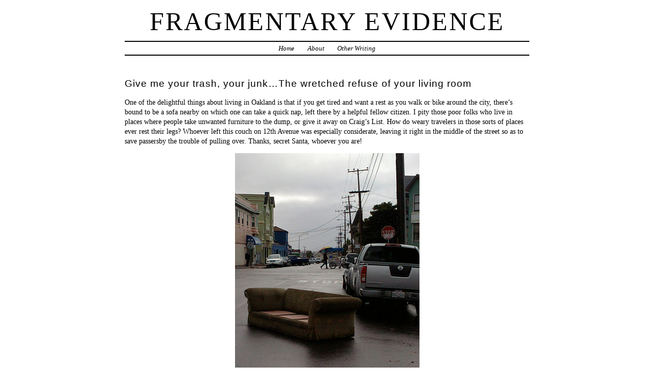

--- FILE ---
content_type: text/html; charset=UTF-8
request_url: https://www.fragmentaryevidence.com/2009/12/13/give-me-your-trash-your-junk-the-wretched-refuse-of-your-living-room/
body_size: 3590
content:
<!DOCTYPE html PUBLIC "-//W3C//DTD XHTML 1.0 Transitional//EN" "http://www.w3.org/TR/xhtml1/DTD/xhtml1-transitional.dtd">
<html xmlns="http://www.w3.org/1999/xhtml" lang="en-US">
<head profile="http://gmpg.org/xfn/11">
	<title>Fragmentary Evidence &rsaquo; Give me your trash, your junk&#8230;The wretched refuse of your living room</title>
	<meta http-equiv="content-type" content="text/html; charset=UTF-8" />
	<link rel="stylesheet" type="text/css" media="screen,projection" href="https://www.fragmentaryevidence.com/wp-content/themes/veryplaintxt/style.css" title="veryplaintxt" />
	<link rel="stylesheet" type="text/css" media="print" href="https://www.fragmentaryevidence.com/wp-content/themes/veryplaintxt/print.css" />
	<link rel="alternate" type="application/rss+xml" href="https://www.fragmentaryevidence.com/feed/" title="Fragmentary Evidence RSS feed" />
	<link rel="alternate" type="application/rss+xml" href="https://www.fragmentaryevidence.com/comments/feed/" title="Fragmentary Evidence comments RSS feed" />
	<link rel="pingback" href="https://www.fragmentaryevidence.com/xmlrpc.php" />

<meta name='robots' content='max-image-preview:large' />
<link rel='dns-prefetch' href='//apis.google.com' />
<link rel='dns-prefetch' href='//s.w.org' />
<link rel="alternate" type="application/rss+xml" title="Fragmentary Evidence &raquo; Give me your trash, your junk&#8230;The wretched refuse of your living room Comments Feed" href="https://www.fragmentaryevidence.com/2009/12/13/give-me-your-trash-your-junk-the-wretched-refuse-of-your-living-room/feed/" />
		<script type="text/javascript">
			window._wpemojiSettings = {"baseUrl":"https:\/\/s.w.org\/images\/core\/emoji\/13.1.0\/72x72\/","ext":".png","svgUrl":"https:\/\/s.w.org\/images\/core\/emoji\/13.1.0\/svg\/","svgExt":".svg","source":{"concatemoji":"https:\/\/www.fragmentaryevidence.com\/wp-includes\/js\/wp-emoji-release.min.js?ver=5.8.12"}};
			!function(e,a,t){var n,r,o,i=a.createElement("canvas"),p=i.getContext&&i.getContext("2d");function s(e,t){var a=String.fromCharCode;p.clearRect(0,0,i.width,i.height),p.fillText(a.apply(this,e),0,0);e=i.toDataURL();return p.clearRect(0,0,i.width,i.height),p.fillText(a.apply(this,t),0,0),e===i.toDataURL()}function c(e){var t=a.createElement("script");t.src=e,t.defer=t.type="text/javascript",a.getElementsByTagName("head")[0].appendChild(t)}for(o=Array("flag","emoji"),t.supports={everything:!0,everythingExceptFlag:!0},r=0;r<o.length;r++)t.supports[o[r]]=function(e){if(!p||!p.fillText)return!1;switch(p.textBaseline="top",p.font="600 32px Arial",e){case"flag":return s([127987,65039,8205,9895,65039],[127987,65039,8203,9895,65039])?!1:!s([55356,56826,55356,56819],[55356,56826,8203,55356,56819])&&!s([55356,57332,56128,56423,56128,56418,56128,56421,56128,56430,56128,56423,56128,56447],[55356,57332,8203,56128,56423,8203,56128,56418,8203,56128,56421,8203,56128,56430,8203,56128,56423,8203,56128,56447]);case"emoji":return!s([10084,65039,8205,55357,56613],[10084,65039,8203,55357,56613])}return!1}(o[r]),t.supports.everything=t.supports.everything&&t.supports[o[r]],"flag"!==o[r]&&(t.supports.everythingExceptFlag=t.supports.everythingExceptFlag&&t.supports[o[r]]);t.supports.everythingExceptFlag=t.supports.everythingExceptFlag&&!t.supports.flag,t.DOMReady=!1,t.readyCallback=function(){t.DOMReady=!0},t.supports.everything||(n=function(){t.readyCallback()},a.addEventListener?(a.addEventListener("DOMContentLoaded",n,!1),e.addEventListener("load",n,!1)):(e.attachEvent("onload",n),a.attachEvent("onreadystatechange",function(){"complete"===a.readyState&&t.readyCallback()})),(n=t.source||{}).concatemoji?c(n.concatemoji):n.wpemoji&&n.twemoji&&(c(n.twemoji),c(n.wpemoji)))}(window,document,window._wpemojiSettings);
		</script>
		<style type="text/css">
img.wp-smiley,
img.emoji {
	display: inline !important;
	border: none !important;
	box-shadow: none !important;
	height: 1em !important;
	width: 1em !important;
	margin: 0 .07em !important;
	vertical-align: -0.1em !important;
	background: none !important;
	padding: 0 !important;
}
</style>
	<link rel='stylesheet' id='wp-block-library-css'  href='https://www.fragmentaryevidence.com/wp-includes/css/dist/block-library/style.min.css?ver=5.8.12' type='text/css' media='all' />
<script type='text/javascript' src='https://apis.google.com/js/plusone.js?ver=5.8.12' id='plusone-js'></script>
<link rel="https://api.w.org/" href="https://www.fragmentaryevidence.com/wp-json/" /><link rel="alternate" type="application/json" href="https://www.fragmentaryevidence.com/wp-json/wp/v2/posts/1649" /><link rel="EditURI" type="application/rsd+xml" title="RSD" href="https://www.fragmentaryevidence.com/xmlrpc.php?rsd" />
<link rel="wlwmanifest" type="application/wlwmanifest+xml" href="https://www.fragmentaryevidence.com/wp-includes/wlwmanifest.xml" /> 
<meta name="generator" content="WordPress 5.8.12" />
<link rel="canonical" href="https://www.fragmentaryevidence.com/2009/12/13/give-me-your-trash-your-junk-the-wretched-refuse-of-your-living-room/" />
<link rel='shortlink' href='https://www.fragmentaryevidence.com/?p=1649' />
<link rel="alternate" type="application/json+oembed" href="https://www.fragmentaryevidence.com/wp-json/oembed/1.0/embed?url=https%3A%2F%2Fwww.fragmentaryevidence.com%2F2009%2F12%2F13%2Fgive-me-your-trash-your-junk-the-wretched-refuse-of-your-living-room%2F" />
<link rel="alternate" type="text/xml+oembed" href="https://www.fragmentaryevidence.com/wp-json/oembed/1.0/embed?url=https%3A%2F%2Fwww.fragmentaryevidence.com%2F2009%2F12%2F13%2Fgive-me-your-trash-your-junk-the-wretched-refuse-of-your-living-room%2F&#038;format=xml" />

<style type="text/css" media="all">
/*<![CDATA[*/
/* CSS inserted by theme options */
body{font-family:'times new roman',times,serif;font-size:90%;}
body div#container { float: left; margin: 0 -200px 2em 0; } body div#content { margin: 3em 200px 0 0; } body div.sidebar { float: right; }
body div#content div.hentry{text-align:left;}
body div#content h2,div#content h3,div#content h4,div#content h5,div#content h6{font-family:arial,helvetica,sans-serif;}
body div#wrapper{max-width:55em;min-width:35em;width:80%;}
body div.sidebar{text-align:center;}
/*]]>*/
</style>
<style type="text/css">.recentcomments a{display:inline !important;padding:0 !important;margin:0 !important;}</style>
</head>

<body class="wordpress y2026 m01 d31 h11 single s-y2009 s-m12 s-d13 s-h03 s-category-bicycling s-category-oakland s-category-urbanism s-author-admin">

<div id="wrapper">

	<div id="header">
		<h1 id="blog-title"><a href="http://www.fragmentaryevidence.com/" title="Fragmentary Evidence">Fragmentary Evidence</a></h1>
		<div id="blog-description"></div>
	</div><!-- #header -->
	
	<div class="access"><span class="content-access"><a href="#content" title="Skip to content">Skip to content</a></span></div>

<div id="globalnav"><ul id="menu"><li class="page_item_home home-link"><a href="https://www.fragmentaryevidence.com/" title="Fragmentary Evidence" rel="home">Home</a></li><li class="page_item page-item-2"><a href="https://www.fragmentaryevidence.com/about/">About</a></li><li class="page_item page-item-1337 page_item_has_children"><a href="https://www.fragmentaryevidence.com/other-writing/">Other Writing</a><ul class='children'><li class="page_item page-item-1339"><a href="https://www.fragmentaryevidence.com/other-writing/postcard-from-riverside-drive/">Postcard From Riverside Drive</a></li></ul></li></ul></div>

	<div id="container">
		<div id="content" class="hfeed">


			<div id="post-1649" class="hentry p1 post publish author-admin category-bicycling category-oakland category-urbanism y2009 m12 d13 h03">
				<h2 class="entry-title">Give me your trash, your junk&#8230;The wretched refuse of your living room</h2>
				<div class="entry-content">
<p>One of the delightful things about living in Oakland is that if you get tired and want a rest as you walk or bike around the city, there&#8217;s bound to be a sofa nearby on which one can take a quick nap, left there by a helpful fellow citizen. I pity those poor folks who live in places where people take unwanted furniture to the dump, or give it away on Craig&#8217;s List. How do weary travelers in those sorts of places ever rest their legs? Whoever left this couch on 12th Avenue was especially considerate, leaving it right in the middle of the street so as to save passersby the trouble of pulling over. Thanks, secret Santa, whoever you are!</p>
<p><img loading="lazy" class="aligncenter size-full wp-image-1650" title="Street Seat" src="http://www.fragmentaryevidence.com/wp-content/uploads/2009/12/4183375007_ab18abdda3.jpg" alt="Street Seat" width="361" height="500" srcset="https://www.fragmentaryevidence.com/wp-content/uploads/2009/12/4183375007_ab18abdda3.jpg 361w, https://www.fragmentaryevidence.com/wp-content/uploads/2009/12/4183375007_ab18abdda3-216x300.jpg 216w" sizes="(max-width: 361px) 100vw, 361px" /></p>
<p>(At least the couch was easy to steer around, unlike the opening car door with which I had an impromptu dance a few blocks later.)</p>

				</div>

				<div class="entry-meta">
					This was written by <span class="vcard"><span class="fn n">David</span></span>. Posted on <abbr class="published" title="2009-12-13T23:12:22-0800">Sunday, December 13, 2009, at 11:12 pm</abbr>. Filed under <a href="https://www.fragmentaryevidence.com/category/bicycling/" rel="category tag">Bicycling</a>, <a href="https://www.fragmentaryevidence.com/category/oakland/" rel="category tag">Oakland</a>, <a href="https://www.fragmentaryevidence.com/category/urbanism/" rel="category tag">Urbanism</a>. Bookmark the <a href="https://www.fragmentaryevidence.com/2009/12/13/give-me-your-trash-your-junk-the-wretched-refuse-of-your-living-room/" title="Permalink to Give me your trash, your junk&#8230;The wretched refuse of your living room" rel="bookmark">permalink</a>. Follow comments here with the <a href="https://www.fragmentaryevidence.com/2009/12/13/give-me-your-trash-your-junk-the-wretched-refuse-of-your-living-room/feed/" title="Comments RSS to Give me your trash, your junk&#8230;The wretched refuse of your living room" rel="alternate" type="application/rss+xml">RSS feed</a>.					Trackbacks are closed, but you can <a href="#respond" title="Post a comment">post a comment</a>.
				</div>
			</div><!-- .post -->

<div class="comments">



	<h3 class="comment-header" id="numcomments">3 Comments</h3>
	<ol id="comments" class="commentlist">
		<li id="comment-6989" class="comment c-y2009 c-m12 c-d14 c-h11 alt c1">
			<div class="comment-author vcard">